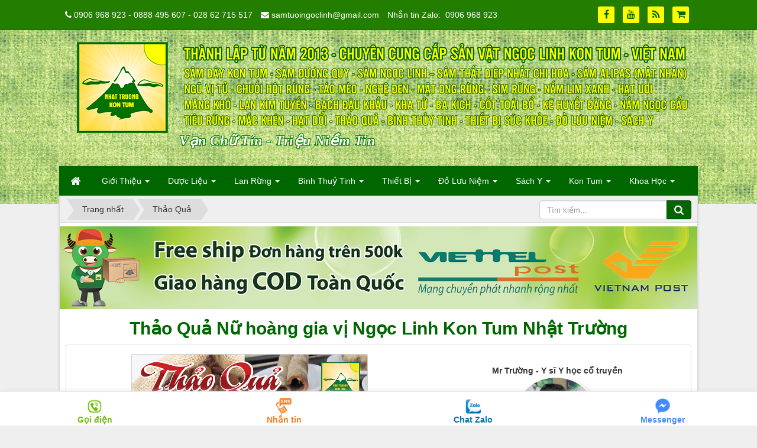

--- FILE ---
content_type: text/html; charset=utf-8
request_url: https://samtuoingoclinh.com/thao-qua/thao-qua-nu-hoang-gia-vi-ngoc-linh-kon-tum-nhat-truong.html
body_size: 17401
content:
<!DOCTYPE html>
	<html lang="vi" xmlns="http://www.w3.org/1999/xhtml" prefix="og: http://ogp.me/ns#">
	<head>
<title>Thảo Quả Nữ hoàng gia vị Ngọc Linh Kon Tum Nhật Trường</title>
<meta name="google-site-verification" content="Kg1X8eNEvB3BUaFdcI6vehzwM4hXBE5F6eRx-qX-o5A" />
<meta name="description" content="Thảo quả là một dược liệu và là một là gia vị của Việt Nam, có nhiều tên gọi khác nhau, đò ho, tò ho. Thuộc họ Gừng Zingiberaceae. Khi dùng thì mới bóc vỏ ra hạt chứ..." />
<meta name="keywords" content="thảo quả, đò ho, tò ho" />
<meta name="news_keywords" content="thảo quả, đò ho, tò ho" />
<meta name="author" content="Sâm dây kon tum, sâm dây ngọc linh, đẳng sâm, đảng sâm, hồng đẳng sâm, chuối hột rừng, táo mèo, đương quy, mật ong rừng, ngũ vị tử, măng khô, tiêu rừng, khổ qua rừng, đảng sâm kon tum, sâm rừng, sâm đất, sâm ngọc linh, lan kim tuyến" />
<meta name="copyright" content="Sâm dây kon tum, sâm dây ngọc linh, đẳng sâm, đảng sâm, hồng đẳng sâm, chuối hột rừng, táo mèo, đương quy, mật ong rừng, ngũ vị tử, măng khô, tiêu rừng, khổ qua rừng, đảng sâm kon tum, sâm rừng, sâm đất, sâm ngọc linh, lan kim tuyến [nguyengiakt@gmail.com]" />
<meta name="robots" content="index, archive, follow, noodp" />
<meta name="googlebot" content="index,archive,follow,noodp" />
<meta name="msnbot" content="all,index,follow" />
<meta name="generator" content="NukeViet v4.0" />
<meta name="viewport" content="width=device-width, initial-scale=1" />
<meta http-equiv="Content-Type" content="text/html; charset=utf-8" />
<meta property="og:title" content="Thảo Quả Nữ hoàng gia vị Ngọc Linh Kon Tum Nhật Trường" />
<meta property="og:type" content="website" />
<meta property="og:description" content="Thảo quả là một dược liệu và là một là gia vị của Việt Nam, có nhiều tên gọi khác nhau, đò ho, tò ho. Thuộc họ Gừng Zingiberaceae. Khi dùng thì mới bóc vỏ ra hạt chứ..." />
<meta property="og:site_name" content="Sâm dây kon tum, sâm dây ngọc linh, đẳng sâm, đảng sâm, hồng đẳng sâm, chuối hột rừng, táo mèo, đương quy, mật ong rừng, ngũ vị tử, măng khô, tiêu rừng, khổ qua rừng, đảng sâm kon tum, sâm rừng, sâm đất, sâm ngọc linh, lan kim tuyến" />
<meta property="og:image" content="https://samtuoingoclinh.com/uploads/shops/2015_05/thao-qua-ngoc-linh-kon-tum-nhat-truong-1.jpg" />
<meta property="og:url" content="https://samtuoingoclinh.com/thao-qua/thao-qua-nu-hoang-gia-vi-ngoc-linh-kon-tum-nhat-truong.html" />
<meta property="fb:app_id" content="936354059750687" />
<link rel="shortcut icon" href="/uploads/favicon.ico">
<link rel="canonical" href="https://samtuoingoclinh.com/thao-qua/thao-qua-nu-hoang-gia-vi-ngoc-linh-kon-tum-nhat-truong.html">
<link rel="author" href="https://plus.google.com/109466824547558147114">
<link href='https://fonts.googleapis.com/css?family=Lobster&subset=latin,vietnamese,latin-ext' rel='stylesheet' type='text/css'>
<link rel="StyleSheet" href="/assets/css/font-awesome.min.css">
<link rel="StyleSheet" href="/themes/default/css/bootstrap.min.css">
<link rel="StyleSheet" href="/themes/default/css/style.css">
<link rel="StyleSheet" href="/themes/default/css/style.responsive.css">
<link rel="StyleSheet" href="/themes/default/css/shops.css">
<link href="/themes/default/css/jquery.bxslider.css" rel="stylesheet" />
<link rel="StyleSheet" href="/themes/default/css/comment.css" type="text/css" />
<style type="text/css">

.bottom-contact{display:none}

@media  (max-width: 1920px) {

.bottom-contact{display: block;

    position: fixed;

    bottom: 0;

    background: white;

    width: 100%;

    z-index: 99;

    box-shadow: 2px 1px 9px #dedede;

    border-top: 1px solid #eaeaea;}

.bottom-contact ul li{width: 25%;

    float: left;

    list-style: none;

    text-align: center; font-size:13.5px;}

.bottom-contact ul li span{color:black}

.bottom-contact ul li img{    width: 35px;

    margin-top: 10px;

    margin-bottom: 0px;}
}
.item{
    display: none;
}
.circle35 {
        	border-radius: 50%;
        	width: 150px;
            height: 150px;
            border: 2px solid #FFFFFF;
            box-shadow: 3px 3px 5px #BFBFBF;
        }
* {
  -moz-box-sizing: border-box;
  -webkit-box-sizing: border-box;
  box-sizing: border-box;
  margin: 0;
  padding: 0;
}

.item1 {
  position: relative;
  border: 1px solid #333;
  margin: 2%;
  overflow: hidden;
  max-width: 100%;
  height: 150px;
}
.item1 img {
  max-width: 100%;
  -moz-transition: all 0.3s;
  -webkit-transition: all 0.3s;
  transition: all 0.3s;
}
.item1:hover img {
  -moz-transform: scale(1.1);
  -webkit-transform: scale(1.1);
  transform: scale(1.1);
}
</style>
        <!-- Place this tag in your head or just before your close body tag. -->
       <!-- Global site tag (gtag.js) - Google Analytics -->
	</head>
	<body>
    <!-- Google Tag Manager -->
<noscript><iframe src="//www.googletagmanager.com/ns.html?id=GTM-TC2GFS"
height="0" width="0" style="display:none;visibility:hidden"></iframe></noscript>
<!-- End Google Tag Manager -->
	<noscript>
		<div class="alert alert-danger">Trình duyệt của bạn đã tắt chức năng hỗ trợ JavaScript.<br />Website chỉ làm việc khi bạn bật nó trở lại.<br />Để tham khảo cách bật JavaScript, hãy click chuột <a href="http://wiki.nukeviet.vn/support:browser:enable_javascript">vào đây</a>!</div>
	</noscript>
    <div class="body-bg">
	<div class="wraper">
		<header>
			<div class="container">
				<div id="header" class="row">
				    <div class="logo">                       
                    	<div class="logo1 col-md-4">
                    	                        <a title="Sâm dây kon tum, sâm dây ngọc linh, đẳng sâm, đảng sâm, hồng đẳng sâm, chuối hột rừng, táo mèo, đương quy, mật ong rừng, ngũ vị tử, măng khô, tiêu rừng, khổ qua rừng, đảng sâm kon tum, sâm rừng, sâm đất, sâm ngọc linh, lan kim tuyến" href="/"><img src="/uploads/nhat-truong-kon-tum_7_1.png" width="154" height="159" alt="Sâm dây kon tum, sâm dây ngọc linh, đẳng sâm, đảng sâm, hồng đẳng sâm, chuối hột rừng, táo mèo, đương quy, mật ong rừng, ngũ vị tử, măng khô, tiêu rừng, khổ qua rừng, đảng sâm kon tum, sâm rừng, sâm đất, sâm ngọc linh, lan kim tuyến"/></a>
                    	</div>
                        <div class="logo2 col-md-20">
                            <div><a href="http://samtuoingoclinh.com" target="_self"><img alt="nhật trường kon tum" height="154" src="/uploads/nhat-truong-kon-tum_10.png" width="864" /></a></div>
                                                <h1>Sâm dây kon tum, sâm dây ngọc linh, đẳng sâm, đảng sâm, hồng đẳng sâm, chuối hột rừng, táo mèo, đương quy, mật ong rừng, ngũ vị tử, măng khô, tiêu rừng, khổ qua rừng, đảng sâm kon tum, sâm rừng, sâm đất, sâm ngọc linh, lan kim tuyến</h1>
                        <h2>Vạn Chữ Tín - Triệu Niềm Tin</h2>
                         </div> 
                    </div>
				</div>
			</div>
 <div id="fb-root"></div>
		</header>
		<nav class="second-nav" id="menusite">
			<div class="container">
				<div class="row">
                    <div class="bg radius-top-left radius-top-right box-shadow">
					<div class="navbar navbar-default navbar-static-top" role="navigation">
	<div class="navbar-header">
		<button type="button" class="navbar-toggle" data-toggle="collapse" data-target="#menu-site-default">
			<span class="sr-only">&nbsp;</span>
			<span class="icon-bar">&nbsp;</span>
			<span class="icon-bar">&nbsp;</span>
			<span class="icon-bar">&nbsp;</span>
		</button>
	</div>
	<div class="collapse navbar-collapse" id="menu-site-default">
        <ul class="nav navbar-nav">
			<li>
				<a class="home" title="Trang nhất" href="/"><em class="fa fa-lg fa-home">&nbsp;</em><span class="visible-xs-inline-block"> Trang nhất</span></a>
			</li>
			            <li  class="dropdown" rol="presentation">
                <a class="dropdown-toggle"  href="/about/" role="button" aria-expanded="false" title="Giới Thiệu" >Giới Thiệu <strong class="caret">&nbsp;</strong></a>
                                <ul class="dropdown-menu">
	    <li class="dropdown-submenu">
        <a href="/tin-tuc-va-su-kien/" title="Hoạt Động" >Hoạt Động</a>
                <ul class="dropdown-menu">
	    <li >
        <a href="http://samtuoingoclinh.com/tin-tuc-va-su-kien/Tin-tuc/" title="Tin tức hoạt động" >Tin tức hoạt động</a>
    </li>
    <li >
        <a href="http://samtuoingoclinh.com/tin-tuc-va-su-kien/Su-kien/" title="Sự kiện" >Sự kiện</a>
    </li>
    <li >
        <a href="http://samtuoingoclinh.com/tin-tuc-va-su-kien/Ky-thuat-trong-trot/" title="Kỹ thuật trồng trọt" >Kỹ thuật trồng trọt</a>
    </li>
    <li >
        <a href="http://samtuoingoclinh.com/tin-tuc-va-su-kien/Thien-Than-Xanh/" title="Thiên Thần Xanh" >Thiên Thần Xanh</a>
    </li>
</ul>
    </li>
    <li >
        <a href="http://samtuoingoclinh.com/faq/" title="Hỏi Đáp" >Hỏi Đáp</a>
    </li>
    <li >
        <a href="http://samtuoingoclinh.com/photos/bo-suu-tap-linh-vat-trau-xanh/bo-suu-tap-linh-vat-trau-xanh-4/" title="Linh Vật Trâu Xanh" >Linh Vật Trâu Xanh</a>
    </li>
    <li >
        <a href="http://samtuoingoclinh.com/photos/hinh-anh-hoat-dong-nhat-truong-kon-tum/hinh-anh-hoat-dong-nhat-truong-kon-tum-5/" title="Hình Ảnh Hoạt Động" >Hình Ảnh Hoạt Động</a>
    </li>
    <li >
        <a href="/sam-viet/" title="Sâm Việt" >Sâm Việt</a>
    </li>
    <li >
        <a href="/videos/" title="Videos" >Videos</a>
    </li>
    <li >
        <a href="/laws/" title="Mã Số Xuất Xưởng" >Mã Số Xuất Xưởng</a>
    </li>
</ul>
			</li>
            <li  class="dropdown" rol="presentation">
                <a class="dropdown-toggle"  href="/shops/" role="button" aria-expanded="false" title="Dược Liệu" >Dược Liệu <strong class="caret">&nbsp;</strong></a>
                                <ul class="dropdown-menu">
	    <li >
        <a href="/cach-su-dung/" title="Cách Sử Dụng" >Cách Sử Dụng</a>
    </li>
    <li >
        <a href="http://samtuoingoclinh.com/sam-day-kon-tum/sam-day-kon-tum-ngoc-linh-nhat-truong-loai-1kg.html" title="Sâm Dây Kon Tum" >Sâm Dây Kon Tum</a>
    </li>
    <li >
        <a href="http://samtuoingoclinh.com/chuoi-hot-rung/chuoi-hot-rung-kon-tum.html" title="Chuối Hột Rừng" >Chuối Hột Rừng</a>
    </li>
    <li >
        <a href="http://samtuoingoclinh.com/tao-meo-kon-tum/tao-meo-kon-tum-1-kg.html" title="Táo mèo Kon Tum" >Táo mèo Kon Tum</a>
    </li>
    <li >
        <a href="/sam-duong-quy/" title="Sâm Đương Quy" >Sâm Đương Quy</a>
    </li>
    <li >
        <a href="http://samtuoingoclinh.com/mat-ong-rung/mat-ong-rung-tu-mo-rong-kon-tum.html" title="Mật Ong Rừng" >Mật Ong Rừng</a>
    </li>
    <li >
        <a href="http://samtuoingoclinh.com/mang-kho-kon-tum/mang-kho-kon-tum-nhat-truong.html" title="Măng Khô Kon Tum" >Măng Khô Kon Tum</a>
    </li>
    <li >
        <a href="/tieu-rung-kon-tum/" title="Tiêu Rừng Kon Tum" >Tiêu Rừng Kon Tum</a>
    </li>
    <li >
        <a href="http://samtuoingoclinh.com/ngu-vi-tu/ngu-vi-tu-tu-mo-rong-ngoc-linh-kon-tum.html" title="Ngũ Vị Tử" >Ngũ Vị Tử</a>
    </li>
    <li >
        <a href="http://samtuoingoclinh.com/kho-qua-rung/kho-qua-rung-kon-tum-nhat-truong.html" title="Khổ Qua Rừng" >Khổ Qua Rừng</a>
    </li>
</ul>
			</li>
            <li  class="dropdown" rol="presentation">
                <a class="dropdown-toggle"  href="http://samtuoingoclinh.com/lan-rung/" role="button" aria-expanded="false" title="Lan Rừng" >Lan Rừng <strong class="caret">&nbsp;</strong></a>
                                <ul class="dropdown-menu">
	    <li >
        <a href="http://samtuoingoclinh.com/lan-rung/lan-rung-kieu-tim-nang-cong-chua-ngu-trong-rung.html" title="Kiều Tím" >Kiều Tím</a>
    </li>
</ul>
			</li>
            <li  class="dropdown" rol="presentation">
                <a class="dropdown-toggle"  href="http://samtuoingoclinh.com/binh-thuy-tinh/" role="button" aria-expanded="false" title="Bình Thuỷ Tinh" >Bình Thuỷ Tinh <strong class="caret">&nbsp;</strong></a>
                                <ul class="dropdown-menu">
	    <li >
        <a href="http://samtuoingoclinh.com/binh-thuy-tinh/binh-thuy-tinh-10-lit-quai-xach.html" title="Bình Thủy Tinh 10 lít" >Bình Thuỷ Tinh 10 lít</a>
    </li>
    <li >
        <a href="http://samtuoingoclinh.com/binh-thuy-tinh/binh-thuy-tinh-20-lit-quai-xach.html" title="Bình Thủy Tinh 20 lít" >Bình Thủy Tinh 20 lít</a>
    </li>
    <li >
        <a href="http://samtuoingoclinh.com/binh-thuy-tinh/binh-thuy-tinh-3-lit-quai-xach.html" title="Bình Thuỷ Tinh 3 lít" >Bình Thuỷ Tinh 3 lít</a>
    </li>
    <li >
        <a href="http://samtuoingoclinh.com/binh-thuy-tinh/binh-thuy-tinh-16-lit-quai-xach.html" title="Bình Thủy Tinh 16 lít" >Bình Thủy Tinh 16 lít</a>
    </li>
    <li >
        <a href="http://samtuoingoclinh.com/binh-thuy-tinh/binh-thuy-tinh-5-lit-quai-xach.html" title="Bình Thuỷ Tinh 5 lít" >Bình Thuỷ Tinh 5 lít</a>
    </li>
    <li >
        <a href="http://samtuoingoclinh.com/binh-thuy-tinh/binh-thuy-tinh-8-lit-quai-xach.html" title="Bình Thuỷ Tinh 8 lít" >Bình Thuỷ Tinh 8 lít</a>
    </li>
</ul>
			</li>
            <li  class="dropdown" rol="presentation">
                <a class="dropdown-toggle"  href="/thiet-bi-y-te/" role="button" aria-expanded="false" title="Thiết Bị" >Thiết Bị <strong class="caret">&nbsp;</strong></a>
                                <ul class="dropdown-menu">
	    <li >
        <a href="http://samtuoingoclinh.com/thiet-bi-y-te/am-sac-thuoc-tu-dong-nhu-y-2-8-lit.html" title="Ấm Sắc Thuốc" >Ấm Sắc Thuốc</a>
    </li>
    <li >
        <a href="/may-do-huyet-ap/" title="Máy Đo Huyết Áp" >Máy Đo Huyết Áp</a>
    </li>
</ul>
			</li>
            <li  class="dropdown" rol="presentation">
                <a class="dropdown-toggle"  href="/do-trang-tri-tay-nguyen/" role="button" aria-expanded="false" title="Đồ Lưu Niệm" >Đồ Lưu Niệm <strong class="caret">&nbsp;</strong></a>
                                <ul class="dropdown-menu">
	    <li >
        <a href="http://samtuoingoclinh.com/do-trang-tri-tay-nguyen/bau-ho-lo-kon-tum.html" title="Bầu Hồ Lô Tây Nguyên" >Bầu Hồ Lô Tây Nguyên</a>
    </li>
    <li >
        <a href="http://samtuoingoclinh.com/do-trang-tri-tay-nguyen/gui-dan-toc-ban-dia-kon-tum.html" title="Gùi Tây Nguyên" >Gùi Tây Nguyên</a>
    </li>
</ul>
			</li>
            <li  class="dropdown" rol="presentation">
                <a class="dropdown-toggle"  href="/sach-y/" role="button" aria-expanded="false" title="Sách Y" >Sách Y <strong class="caret">&nbsp;</strong></a>
                                <ul class="dropdown-menu">
	    <li >
        <a href="/y-hoc-co-truyen/" title="Y Học Cổ Truyền" >Y Học Cổ Truyền</a>
    </li>
    <li >
        <a href="/y-hoc-hien-dai/" title="Y Học Hiện Đại" >Y Học Hiện Đại</a>
    </li>
    <li >
        <a href="/duong-sinh/" title="Dưỡng Sinh" >Dưỡng Sinh</a>
    </li>
</ul>
			</li>
            <li  class="dropdown" rol="presentation">
                <a class="dropdown-toggle"  href="/kontum/" role="button" aria-expanded="false" title="Kon Tum" >Kon Tum <strong class="caret">&nbsp;</strong></a>
                                <ul class="dropdown-menu">
	    <li >
        <a href="http://samtuoingoclinh.com/kontum/Gioi-Thieu-Kon-Tum/" title="Giới Thiệu Kon Tum" >Giới Thiệu Kon Tum</a>
    </li>
    <li >
        <a href="http://samtuoingoclinh.com/kontum/Du-lich/" title="Du Lịch" >Du Lịch</a>
    </li>
    <li >
        <a href="http://samtuoingoclinh.com/kontum/Am-thuc/" title="Ẩm Thực" >Ẩm Thực</a>
    </li>
    <li >
        <a href="http://samtuoingoclinh.com/kontum/Tan-man/" title="Tản Mạn" >Tản Mạn</a>
    </li>
    <li >
        <a href="http://samtuoingoclinh.com/kontum/Goc-nhin-Tay-Nguyen/" title="Góc Nhìn Tây Nguyên" >Góc Nhìn Tây Nguyên</a>
    </li>
    <li >
        <a href="http://samtuoingoclinh.com/kontum/Le-hoi/" title="Lễ Hội" >Lễ Hội</a>
    </li>
    <li >
        <a href="http://samtuoingoclinh.com/kontum/Tay-Nguyen/" title="Tây Nguyên" >Tây Nguyên</a>
    </li>
</ul>
			</li>
            <li  class="dropdown" rol="presentation">
                <a class="dropdown-toggle"  href="/goc-kinh-doanh/" role="button" aria-expanded="false" title="Khoa Học" >Khoa Học <strong class="caret">&nbsp;</strong></a>
                                <ul class="dropdown-menu">
	    <li >
        <a href="http://samtuoingoclinh.com/goc-kinh-doanh/Kinh-Doanh/" title="Góc Kinh Doanh" >Góc Kinh Doanh</a>
    </li>
    <li >
        <a href="http://samtuoingoclinh.com/goc-kinh-doanh/Quan-Tri/" title="Quản Trị Doanh Nghiệp" >Quản Trị Doanh Nghiệp</a>
    </li>
    <li >
        <a href="http://samtuoingoclinh.com/goc-kinh-doanh/Cong-nghe/" title="Công Nghệ" >Công Nghệ</a>
    </li>
    <li >
        <a href="http://samtuoingoclinh.com/goc-kinh-doanh/Doi-song/" title="Đời Sống" >Đời Sống</a>
    </li>
    <li class="dropdown-submenu">
        <a href="/suc-khoe/" title="Sức Khỏe" >Sức Khỏe</a>
                <ul class="dropdown-menu">
	    <li >
        <a href="http://samtuoingoclinh.com/suc-khoe/Bai-thuoc-quanh-ta/" title="Bài thuốc quanh ta" >Bài thuốc quanh ta</a>
    </li>
    <li >
        <a href="http://samtuoingoclinh.com/suc-khoe/Cay-thuoc-hay/" title="Cây thuốc hay" >Cây thuốc hay</a>
    </li>
    <li >
        <a href="http://samtuoingoclinh.com/suc-khoe/Suc-khoe-gia-dinh/" title="Sức khỏe gia đình" >Sức khỏe gia đình</a>
    </li>
    <li >
        <a href="http://samtuoingoclinh.com/suc-khoe/Meo-vat/" title="Mẹo vặt" >Mẹo vặt</a>
    </li>
</ul>
    </li>
    <li class="dropdown-submenu">
        <a href="/nong-nghiep/" title="Nông Nghiệp" >Nông Nghiệp</a>
                <ul class="dropdown-menu">
	    <li >
        <a href="http://samtuoingoclinh.com/nong-nghiep/Nong-dan-thoi-A/" title="Nông dân thời @" >Nông dân thời @</a>
    </li>
    <li >
        <a href="http://samtuoingoclinh.com/nong-nghiep/Hoa-qua/" title="Hoa Quả" >Hoa Quả</a>
    </li>
    <li >
        <a href="http://samtuoingoclinh.com/nong-nghiep/Ky-thuat-trong-trot/" title="Kỹ thuật trồng trọt" >Kỹ thuật trồng trọt</a>
    </li>
    <li >
        <a href="http://samtuoingoclinh.com/nong-nghiep/Chuyen-nha-nong/" title="Chuyện nhà nông" >Chuyện nhà nông</a>
    </li>
    <li >
        <a href="http://samtuoingoclinh.com/nong-nghiep/Chinh-sach/" title="Chính sách" >Chính sách</a>
    </li>
    <li >
        <a href="http://samtuoingoclinh.com/nong-nghiep/ky-thuat-nuoi-ong/" title="Kỹ thuật nuôi Ong" >Kỹ thuật nuôi Ong</a>
    </li>
</ul>
    </li>
    <li class="dropdown-submenu">
        <a href="/am-thuc/" title="Ẩm Thực" >Ẩm Thực</a>
                <ul class="dropdown-menu">
	    <li >
        <a href="http://samtuoingoclinh.com/am-thuc/Mon-man/" title="Món mặn" >Món mặn</a>
    </li>
    <li >
        <a href="http://samtuoingoclinh.com/am-thuc/Mon-chay/" title="Món chay" >Món chay</a>
    </li>
    <li >
        <a href="http://samtuoingoclinh.com/am-thuc/Banh/" title="Bánh" >Bánh</a>
    </li>
    <li >
        <a href="http://samtuoingoclinh.com/am-thuc/ruou/" title="Rượu" >Rượu</a>
    </li>
</ul>
    </li>
    <li class="dropdown-submenu">
        <a href="/phat-giao/" title="Phật Giáo" >Phật Giáo</a>
                <ul class="dropdown-menu">
	    <li >
        <a href="http://samtuoingoclinh.com/phat-giao/Triet-hoc-Tu-tuong/" title="Triết học tư tưởng" >Triết học tư tưởng</a>
    </li>
    <li >
        <a href="http://samtuoingoclinh.com/phat-giao/Am-nhac/" title="Âm nhạc" >Âm nhạc</a>
    </li>
    <li >
        <a href="http://samtuoingoclinh.com/phat-giao/Du-lich/" title="Du lịch" >Du lịch</a>
    </li>
    <li >
        <a href="http://samtuoingoclinh.com/phat-giao/yoga/" title="Yoga" >Yoga</a>
    </li>
    <li >
        <a href="http://samtuoingoclinh.com/phat-giao/thien/" title="Thiền" >Thiền</a>
    </li>
    <li class="dropdown-submenu">
        <a href="/tan-man/" title="Tản Mạn" >Tản Mạn</a>
                <ul class="dropdown-menu">
	    <li >
        <a href="http://samtuoingoclinh.com/tan-man/Song/" title="Sống" >Sống</a>
    </li>
    <li >
        <a href="http://samtuoingoclinh.com/tan-man/Yeu/" title="Yêu" >Yêu</a>
    </li>
    <li >
        <a href="http://samtuoingoclinh.com/tan-man/Kham-pha/" title="Khám phá" >Khám phá</a>
    </li>
    <li >
        <a href="http://samtuoingoclinh.com/tan-man/hoc-tieng-anh/" title="Học Tiếng Anh" >Học Tiếng Anh</a>
    </li>
</ul>
    </li>
</ul>
    </li>
</ul>
			</li>
         </ul>
	</div>
</div>
                    </div>
				</div>
			</div>
		</nav>
        <nav class="header-nav">
            <div class="container">
                <div class="personalArea">
                </div>
                <div class="social-icons">
                <span class="visible-xs-inline-block"><a title="Chúng tôi trên mạng xã hội" class="pointer button" data-toggle="tip" data-target="#socialList" data-click="y"><em class="fa fa-share-alt fa-lg"></em><span class="hidden">Chúng tôi trên mạng xã hội</span></a></span>
<div id="socialList" class="content">
<h3 class="visible-xs-inline-block">Chúng tôi trên mạng xã hội</h3>
<ul class="socialList">
		<li><a href="http://www.facebook.com/samtuoingoclinh" target="_blank"><i class="fa fa-facebook">&nbsp;</i></a></li>
		<li><a href="https://www.youtube.com/channel/UCylDA8zP_F-t2X-J7YgsIBA" target="_blank"><i class="fa fa-youtube">&nbsp;</i></a></li>
    		<li><a href="/feeds/"><i class="fa fa-rss">&nbsp;</i></a></li>
		<li><a href="http://samtuoingoclinh.com/cart/" target="_blank"><i class="fa fa-shopping-cart">&nbsp;</i></a></li>
</ul>
</div>
                </div>
                <div class="contactDefault">
                <span class="visible-xs-inline-block"><a title="Thông tin liên hệ" class="pointer button" data-toggle="tip" data-target="#contactList" data-click="y"><em class="icon-old-phone icon-lg"></em><span class="hidden">Thông tin liên hệ</span></a></span>
<div id="contactList" class="content">
<h3 class="visible-xs-inline-block">Thông tin liên hệ</h3>
<ul class="contactList">
<li><em class="fa fa-phone"></em>&nbsp;0906 968 923 - 0888 495 607 - 028 62 715 517</li>
<li><em class="fa fa-envelope"></em>&nbsp;<a href="/contact/Cham-soc-khach-hang/">samtuoingoclinh@gmail.com</a></li>
<li>Nhắn tin Zalo:&nbsp; 0906 968 923</li>
</ul>
</div>
                </div>
                <div id="tip" data-content="">
                    <div class="bg"></div>
                </div>
            </div>
        </nav>
		<section>
			<div class="container" id="body">
                <nav class="third-nav">
    				<div class="row">
                        <div class="bg">
                        <div class="clearfix">
                            <div class="col-xs-24 col-sm-18 col-md-18">
                                                                <div class="breadcrumbs-wrap">
                                	<div class="display">
                                		<a class="show-subs-breadcrumbs hidden" href="#" onclick="showSubBreadcrumbs(this, event);"><em class="fa fa-lg fa-angle-right"></em></a>
		                                <ul class="breadcrumbs list-none"></ul>
									</div>
									<ul class="subs-breadcrumbs"></ul>
	                                <ul class="temp-breadcrumbs hidden">
	                                    <li itemscope itemtype="http://data-vocabulary.org/Breadcrumb"><a href="/" itemprop="url" title="Trang nhất"><span itemprop="title">Trang nhất</span></a></li>
	                                    <li itemscope itemtype="http://data-vocabulary.org/Breadcrumb"><a href="/thao-qua/" itemprop="url" title="Thảo Quả"><span class="txt" itemprop="title">Thảo Quả</span></a></li>
	                                </ul>
								</div>
                            </div>
                            <div class="headerSearch col-xs-24 col-sm-6 col-md-6">
                                <div class="input-group">
                                    <input type="text" class="form-control" maxlength="60" placeholder="Tìm kiếm...">
                                    <span class="input-group-btn"><button type="button" class="btn btn-info" data-url="/index.php?language=vi&amp;nv=seek&q=" data-minlength="3" data-click="y"><em class="fa fa-search fa-lg"></em></button></span>
                                </div>
                            </div>
                        </div>
                        </div>
                    </div>
                </nav>
<div class="row">
<div class="nv-block-banners item">
		<img alt="Ship Cod 40k" src="/uploads/banners/nhat-truong-kon-tum_1.jpg" width="1080" height="140" />
</div>

</div>
<div class="row">
	<div class="col-md-24">
		<div id="fb-root"></div>
<div itemscope itemtype="http://schema.org/Product" style="display: none">
	<span itemprop="name">Thảo Quả Nữ hoàng gia vị Ngọc Linh Kon Tum Nhật Trường</span>
	<img itemprop="image" src="https://samtuoingoclinh.com/uploads/shops/2015_05/thao-qua-ngoc-linh-kon-tum-nhat-truong-1.jpg" alt="Thảo Quả Nữ hoàng gia vị Ngọc Linh Kon Tum Nhật Trường" />
	<span itemprop="description">Thảo quả là một dược liệu và là một là gia vị của Việt Nam, có nhiều tên gọi khác nhau, đò ho, tò ho. Thuộc họ Gừng Zingiberaceae. Khi dùng thì mới bóc vỏ ra hạt chứ không sẽ mất mùi thơm.<br  />Nhật Trường Kon Tum là đơn vị ở Kon Tum chuyên cung cấp dược liệu và gia vị đến từ rừng núi của Đại Ngàn Bắc Tây Nguyên Kon Tum. Thảo Quả là một gia vị và một dược liệu quý của Đại Ngàn Kon Tum, từ năm 2013 chúng tôi đã cung cấp thảo quả chất lượng tới quý khách hàng khắp cả nước, đặc biệt đây là một gia vị được có xưng vương, đó là nữ hoàng gia vị vì vừa ngọt vừa cây, mùi thơm diệu đã khiến bao món ăn trở nên mê mẩn.<div style="text-align:center"><a href="http://samtuoingoclinh.com/tin-tuc-va-su-kien/Tin-tuc/phan-biet-cac-loai-thao-qua-co-tren-thi-truong-loai-nao-la-tot-nhat-190.html" target="_blank"><img alt="phân biệt thảo quả" height="78" src="/uploads/shops/2017_06/phan-biet-thao-qua.jpg" width="750" /></a></div></span>
	<span itemprop="mpn">S000077</span>
	<span itemprop="offers" itemscope itemtype="http://schema.org/Offer"> <span itemprop="category">Thảo Quả</span>  <span itemprop="price">400.000</span> <span itemprop="priceCurrency">VND</span>  <span itemprop="availability">Số lượng: 996 Túi</span> </span>
</div>
<center><h2 style="font-weight:bold;font-size:30px;color:#006600">Thảo Quả Nữ hoàng gia vị Ngọc Linh Kon Tum Nhật Trường</h2></center>
<div id="detail">
	<div class="panel panel-default">
		<div class="panel-body">
			<div class="row">
				<div class="col-sm-14 col-md-14">
					<center><a href="" data-src="/uploads/shops/2015_05/thao-qua-ngoc-linh-kon-tum-nhat-truong-1.jpg" data-width="700" class="open_modal" title="Thảo Quả Nữ hoàng gia vị Ngọc Linh Kon Tum Nhật Trường"><img src="/uploads/shops/2015_05/thao-qua-ngoc-linh-kon-tum-nhat-truong-1.jpg" alt="" width="400px" class="img-thumbnail" id="imageproduct"></a></center>
					<br />
                    	<div class="clear"></div>
                        	<div class="col-sm-14 col-md-23">
                        <div style="text-align:center"><a href="http://samtuoingoclinh.com/laws/" target="_blank"><img alt="kiểm tra hệ thống online" class="img-responsive" src="/uploads/kiem-tra-he-thong-online.jpg" /></a></div>
<div style="text-align:center"><a href="http://samtuoingoclinh.com/tin-tuc-va-su-kien/Tin-tuc/Tinh-trang-mao-danh-gia-thuong-hieu-copy-vay-muon-tu-ngu-155.html" target="_blank"><img alt="04022016kiemtraonline 02" class="img-responsive" height="72" src="/uploads/04022016kiemtraonline-02_1.jpg" width="500" /></a></div>

                        </div>
                        	<div class="clear"></div>
 					<hr />
					<ul style="padding: 0; margin-top: 5px;">
						<li class="pull-left">
								<div class="fb-like" data-href="https://samtuoingoclinh.com/thao-qua/thao-qua-nu-hoang-gia-vi-ngoc-linh-kon-tum-nhat-truong.html" data-layout="button_count" data-action="like" data-show-faces="false" data-share="true">&nbsp;</div>
						</li>
						<li class="pull-left">
							<div class="g-plusone" data-size="medium"></div>
						</li>
					</ul>
                    <div class="zalo-share-button" data-href="https://samtuoingoclinh.com/thao-qua/thao-qua-nu-hoang-gia-vi-ngoc-linh-kon-tum-nhat-truong.html" data-oaid="1946386364443023836" data-layout="1" data-color="blue" data-customize="false"></div>
                  <!-- Go to www.addthis.com/dashboard to customize your tools --> <div class="addthis_inline_share_toolbox_4ysp"></div>
    </div>
	<div class="col-sm-10 col-md-10">
    <br />
    <div class="text-center m-bottom">
    <strong>Mr Trường - Y sĩ Y học cổ truyền</strong>
    <br />
    	<img src="/uploads/contact/canhan.jpg" class="circle35" alt="Mr Trường - Y sĩ Y học cổ truyền" />
<br />
<br />
<ul class="contactList">
<li><em class="fa fa-phone"></em>&nbsp;0906 968 923</li>
<br />

<br />
<li><strong>Zalo</strong>:&nbsp; 0906968923</li>
</ul>
</div>
	    	<ul>
					<li>
				<p> <strong>Đặc Điểm:</strong> - Thu mua chính gốc tại <strong>Tu Mơ Rông - Ngọc Linh tỉnh Kon Tum</strong><br  />- Không chất bảo quản, Phơi sấy tự nhiên, Sản phẩm sạch<br  />- Bảo quản theo công nghệ <strong>Hà Lan</strong><br  />- Tặng móc khóa Trâu Xanh<br  />- Kèm in màu <strong>Hướng dẫn sử dụng</strong><br  />- Trích 3.000 VNĐ trên mỗi sản phẩm bán ra vào hoạt động <a href="http://samtuoingoclinh.com/tin-tuc-va-su-kien/Thien-Than-Xanh/Thien-Than-Xanh-dong-gop-tu-thien-cho-vung-sau-vung-xa-Kon-Tum-134/" target="_blank"><span style="color:rgb(0, 100, 0);"><strong>Thiên Thần Xanh</strong></span></a><br  />- Đóng bao bì mẫu mã đẹp, mã số xuất xưởng chống hàng giả hàng nhái &nbsp;</p>
			</li>
	</ul>
	</div>
				<div class="col-sm-24">
					<ul class="product_info">
						<li class="text-muted">
							Đăng ngày 29-01-2016 01:41:00 AM - 51741 Lượt xem
						</li>
												<li>
							Mã sản phẩm: <strong>S000077</strong>
						</li>
												<li>
							<p>
								Giá bán:
																<span class="money">400.000 VND</span>
                                  - Giá trên chưa bao gồm phí vận chuyển
							</p>
						</li>
        		<div class="well">
                    <div class="row">
                        							<div class="col-sm-8 col-md-3">
								<p style="padding:8px"><strong>Số lượng:</strong></p>
							</div>
							<div class="col-sm-9 col-md-13">
								<input type="number" name="num" value="1" min="1" id="pnum" class="pull-left form-control" style="width: 100px; margin-right: 5px">
							</div>
                    	<div class="col-sm-7 col-md-8">
	               					<button class="btn btn-danger btn-order" data-id="77" onclick="cartorder_detail(this, '0', 0); return false;">
						<em class="fa fa-shopping-cart fa-lg">&nbsp;</em>
						Thêm vào giỏ
					</button>
					<button class="btn btn-success btn-order" data-id="77" onclick="cartorder_detail(this, '0', 1); return false;">
						<em class="fa fa-paper-plane-o fa-lg">&nbsp;</em>
						Mua ngay
					</button>
                    </div>
                    	</div>
					</div>
                     <div class="hometext1">
												<li>
							<p class="text-justify">
								Thảo quả là một dược liệu và là một là gia vị của Việt Nam, có nhiều tên gọi khác nhau, đò ho, tò ho. Thuộc họ Gừng Zingiberaceae. Khi dùng thì mới bóc vỏ ra hạt chứ không sẽ mất mùi thơm.<br  />Nhật Trường Kon Tum là đơn vị ở Kon Tum chuyên cung cấp dược liệu và gia vị đến từ rừng núi của Đại Ngàn Bắc Tây Nguyên Kon Tum. Thảo Quả là một gia vị và một dược liệu quý của Đại Ngàn Kon Tum, từ năm 2013 chúng tôi đã cung cấp thảo quả chất lượng tới quý khách hàng khắp cả nước, đặc biệt đây là một gia vị được có xưng vương, đó là nữ hoàng gia vị vì vừa ngọt vừa cây, mùi thơm diệu đã khiến bao món ăn trở nên mê mẩn.<div style="text-align:center"><a href="http://samtuoingoclinh.com/tin-tuc-va-su-kien/Tin-tuc/phan-biet-cac-loai-thao-qua-co-tren-thi-truong-loai-nao-la-tot-nhat-190.html" target="_blank"><img alt="phân biệt thảo quả" height="78" src="/uploads/shops/2017_06/phan-biet-thao-qua.jpg" width="750" /></a></div>
							</p>
						</li>
                </div>
					</ul>
					<hr />
						<div class="clearfix"></div>
<div class="col-md-13">
					<div class="well">
						<div class="filter_product">
														<div class="row">
																<div class="col-xs-8 col-sm-5" style="margin-top: 4px">
									Khối Lượng
								</div>
								<div class="col-xs-16 col-sm-19 itemsgroup" data-groupid="59" data-header="Khối Lượng">
																		<label class="label_group active">
										<input type="radio" class="groupid" onclick="check_quantity( $(this) )" name="groupid[59]" value="61" checked="checked" >1 kg
									</label>
								</div>
							</div>
							<div class="row">
																<div class="col-xs-8 col-sm-5" style="margin-top: 4px">
									Kiểu Dáng
								</div>
								<div class="col-xs-16 col-sm-19 itemsgroup" data-groupid="63" data-header="Kiểu Dáng">
																		<label class="label_group active">
										<input type="radio" class="groupid" onclick="check_quantity( $(this) )" name="groupid[63]" value="64" checked="checked" >Túi
									</label>
								</div>
							</div>
							<div class="row">
																<div class="col-xs-8 col-sm-5" style="margin-top: 4px">
									Xuất Xứ
								</div>
								<div class="col-xs-16 col-sm-19 itemsgroup" data-groupid="72" data-header="Xuất Xứ">
																		<label class="label_group active">
										<input type="radio" class="groupid" onclick="check_quantity( $(this) )" name="groupid[72]" value="73" checked="checked" >Kon Tum
									</label>
								</div>
							</div>
							<div class="row">
																<div class="col-xs-8 col-sm-5" style="margin-top: 4px">
									Thương hiệu
								</div>
								<div class="col-xs-16 col-sm-19 itemsgroup" data-groupid="74" data-header="Thương hiệu">
																		<label class="label_group active">
										<input type="radio" class="groupid" onclick="check_quantity( $(this) )" name="groupid[74]" value="75" checked="checked" >Nhật Trường
									</label>
								</div>
							</div>
							<div class="row">
																<div class="col-xs-8 col-sm-5" style="margin-top: 4px">
									Quốc Gia
								</div>
								<div class="col-xs-16 col-sm-19 itemsgroup" data-groupid="117" data-header="Quốc Gia">
																		<label class="label_group active">
										<input type="radio" class="groupid" onclick="check_quantity( $(this) )" name="groupid[117]" value="97" checked="checked" >Việt Nam
									</label>
								</div>
							</div>
							<div class="row">
																<div class="col-xs-8 col-sm-5" style="margin-top: 4px">
									Chủng loại
								</div>
								<div class="col-xs-16 col-sm-19 itemsgroup" data-groupid="67" data-header="Chủng loại">
																		<label class="label_group active">
										<input type="radio" class="groupid" onclick="check_quantity( $(this) )" name="groupid[67]" value="118" checked="checked" >Thảo Quả
									</label>
								</div>
							</div>
						</div>
						<span id="group_error">&nbsp;</span>
					</div>
    </div>
	<div class="col-md-11">
	 <div class="nv-block-banners">
		<a href="/index.php?language=vi&amp;nv=banners&amp;op=click&amp;id=37" onclick="this.target='_blank'" title="Nhật Trường Kon Tum QrCode"> <img alt="Nhật Trường Kon Tum QrCode" src="/uploads/banners/nhat-truong-kon-tum.jpg" width="353" height="216" /> </a>
</div>

	</div>
    	<div class="clearfix"></div>
					<div class="clearfix"></div>
				</div>
			</div>
		</div>
	</div>
    	<div class="clear"></div> 
	<div class="clear"></div> 
        <style type="text/css">
<!--
.khuyenmai {
    color:red;
    font-size: 18px;
}
-->
</style>
<div>
		<strong><a class="khuyenmai" target="_blank">Quà tặng khi mua hàng tại Nhật Trường Kon Tum - Click để xem chương trình</a></strong>
	<div>
<div class="slider_nv13">
		<div class="slider_nv13_item" align="center">
		<a title="Bình Hãm Trà,Lọc Trà, Lọc Cafe Tiện Dụng và Bền Đẹp"><img src="/uploads/shops/2016_03/binh-ham-tra-inox-thuy-tinh-1.jpg" width="360" alt="Bình Hãm Trà,Lọc Trà, Lọc Cafe Tiện Dụng và Bền Đẹp" class="thumbnail" /></a>
		<strong><a title="Bình Hãm Trà,Lọc Trà, Lọc Cafe Tiện Dụng và Bền Đẹp">Bình Hãm Trà,Lọc Trà, Lọc Cafe Tiện Dụng và Bền Đẹp</a></strong>
	</div>
	<div class="slider_nv13_item" align="center">
		<a title="Mắc Khén Ngọc Linh Kon Tum"><img src="/uploads/shops/2015_05/mac-khen-ngoc-linh-kon-tum-nhat-truong.jpg" width="360" alt="Mắc Khén Ngọc Linh Kon Tum" class="thumbnail" /></a>
		<strong><a title="Mắc Khén Ngọc Linh Kon Tum">Mắc Khén Ngọc Linh Kon Tum</a></strong>
	</div>
	<div class="slider_nv13_item" align="center">
		<a title="Dụng cụ đong rượu - Bơm hút rượu"><img src="/uploads/shops/2016_03/dung-cu-dong-ruou-2.jpg" width="360" alt="Dụng cụ đong rượu - Bơm hút rượu" class="thumbnail" /></a>
		<strong><a title="Dụng cụ đong rượu - Bơm hút rượu">Dụng cụ đong rượu - Bơm hút rượu</a></strong>
	</div>
	<div class="slider_nv13_item" align="center">
		<a title="Tiêu Rừng Măng Đen Kon Tum Nhật Trường"><img src="/uploads/shops/2015_05/tieu-rung-mang-den-kon-tum-nhat-truong.jpg" width="360" alt="Tiêu Rừng Măng Đen Kon Tum Nhật Trường" class="thumbnail" /></a>
		<strong><a title="Tiêu Rừng Măng Đen Kon Tum Nhật Trường">Tiêu Rừng Măng Đen Kon Tum Nhật Trường</a></strong>
	</div>
	<div class="slider_nv13_item" align="center">
		<a title="Sơn Tra, Táo Mèo, Quả Chua Chát Ngọc Linh Kon Tum 1 kg"><img src="/uploads/shops/2015_05/son-tra-tao-meo-qua-chua-chat-ngoc-linh-kon-tum-4.jpg" width="360" alt="Sơn Tra, Táo Mèo, Quả Chua Chát Ngọc Linh Kon Tum 1 kg" class="thumbnail" /></a>
		<strong><a title="Sơn Tra, Táo Mèo, Quả Chua Chát Ngọc Linh Kon Tum 1 kg">Sơn Tra, Táo Mèo, Quả Chua Chát Ngọc Linh Kon Tum 1 kg</a></strong>
	</div>
	<div class="slider_nv13_item" align="center">
		<a title="Chuối hột rừng Kon Tum"><img src="/uploads/shops/2016_01/chuoi-hot-rung-kon-tum-2.jpg" width="360" alt="Chuối hột rừng Kon Tum" class="thumbnail" /></a>
		<strong><a title="Chuối hột rừng Kon Tum">Chuối hột rừng Kon Tum</a></strong>
	</div>
</div>

	</div>
</div>

	<div class="clear"></div> 
					<div role="tabpanel" class="tabs">
			<ul class="nav nav-tabs" role="tablist">
								<li role="presentation" class="active">
					<a href="#content_detail-1" aria-controls="content_detail-1" role="tab" data-toggle="tab">
												<em class="fa fa-bars">&nbsp;</em>
						<span>Chi tiết</span>
					</a>
				</li>
				<li role="presentation" >
					<a href="#content_customdata-5" aria-controls="content_customdata-5" role="tab" data-toggle="tab">
												<img src="/uploads/shops/thanh-phan.png" />
						<span>Thành phần</span>
					</a>
				</li>
				<li role="presentation" >
					<a href="#content_customdata-6" aria-controls="content_customdata-6" role="tab" data-toggle="tab">
												<img src="/uploads/shops/mat-troi.png" />
						<span>Phơi sấy</span>
					</a>
				</li>
				<li role="presentation" >
					<a href="#content_customdata-9" aria-controls="content_customdata-9" role="tab" data-toggle="tab">
												<img src="/uploads/shops/degree-icon.png" />
						<span>Bằng Y sĩ YHCT</span>
					</a>
				</li>
				<li role="presentation" >
					<a href="#content_customdata-7" aria-controls="content_customdata-7" role="tab" data-toggle="tab">
												<img src="/uploads/shops/thanh-toan-01.png" />
						<span>Thanh Toán</span>
					</a>
				</li>
				<li role="presentation" >
					<a href="#content_comments-8" aria-controls="content_comments-8" role="tab" data-toggle="tab">
												<img src="/uploads/shops/danh-gia-san-pham.png" />
						<span>Bình luận</span>
					</a>
				</li>
			</ul>

			<div class="tab-content">
								<div role="tabpanel" class="tab-pane fade active in" id="content_detail-1">
					Thảo quả là một dược liệu và là một là gia vị của Việt Nam, có nhiều tên gọi khác nhau, đò ho, tò ho. Thuộc họ Gừng Zingiberaceae. Khi dùng thì mới bóc vỏ ra hạt chứ không sẽ mất mùi thơm.<div style="text-align:center"><img alt="thảo quả ngọc linh kon tum nhật trường (2)" height="530" src="/uploads/shops/2017_03/thao-qua-ngoc-linh-kon-tum-nhat-truong-2.jpg" width="750" /></div>Đây là một gia vị được gọi tên mỹ miều là <strong>“Nữ hoàng Gia Vị”</strong> tạo hương vị cho nhiều món ăn mà còn là một dược liệu tốt cho sức khoẻ.&nbsp; Đặc tính thơm, vừa ngọt vừa cay đã khiến bao thực khách ngất ngây. Nếu ai là tín đồ của café thì không thể không biết đến thảo quả, được xem là một gia vị khiến ly café hoặc ly trà thơm ngon.<br  />Ngoài ra khi nhai hạt của thảo quả có cảm giác gì đó rất quen thuộc, hoá ra thảo quả đã từ lâu được dùng trong một số bánh kẹo và đặc biệt kèo chè lam, phải dùng thảo quả thì mới ngon.<div style="text-align:center"><img alt="thảo quả ngọc linh kon tum nhật trường (4)" height="530" src="/uploads/shops/2017_03/thao-qua-ngoc-linh-kon-tum-nhat-truong-4.jpg" width="750" /></div>Thảo quả từ lâu đã là một dược liệu quý của Việt Nam, trong sách “Những cây thuốc và vị thuốc Việt Nam” của GS đỗ Tất Lợi trong những sách cổ cho rằng thảo quả có vị cay, chát, tính ôn, không độc, vào tỳ và vị trừ đờm tiêu thực, giải độc…<div style="text-align:center"><img alt="thảo quả ngọc linh kon tum nhật trường (3)" height="530" src="/uploads/shops/2017_03/thao-qua-ngoc-linh-kon-tum-nhat-truong-3.jpg" width="750" /></div><strong>Có nhiều lợi ích khi dùng thảo quả như</strong><br  />- Giảm lượng caffeine trong cơ thể<br  />- Làm giảm sự co thắt dạ dày<br  />- Làm mát cho cơ thể<br  />- Giảm bớt đau bụng ở trẻ em<br  />- Làm dịu sự đau họng<br  />- Giảm đau dây thần kinh<br  />- Điều trị nhiễm trùng đường hô hấp do dị ứng như ho, cảm lạnh, viêm phế quản và hen suyễn...<br  /><strong>Lưu ý: Sản phẩm này không phải là thuốc, Phụ nữ mang thai và cho con bú không dùng.</strong>
				</div>
				<div role="tabpanel" class="tab-pane fade " id="content_customdata-5">
						<ul>
					<li>
				<p> <strong>Thành Phần:</strong> - Trong thảo quả có tinh dầu, có mùi thơm, ngọt vị nóng cay dễ chịu<br  />- Năm 1989 Nguyễn Xuân Dũng và cộng sự đã nghiên cứu thấy trong tinh dầu thảo quả có các thành phần chủ yếu: 1-8 cineol (30,61%), trans-2 undecanal (17,33%), citral B (geranial) (10.57%), -terpineol (4.34%)</p>
			</li>
	</ul>
				</div>
				<div role="tabpanel" class="tab-pane fade " id="content_customdata-6">
						<ul>
					<li>
				<p> <strong>Phơi Sấy:</strong> - Phơi sấy trên cao tự nhiên<br  />- Không chất bảo quản</p>
			</li>
	</ul>
				</div>
				<div role="tabpanel" class="tab-pane fade " id="content_customdata-9">
						<ul>
	</ul>
				</div>
				<div role="tabpanel" class="tab-pane fade " id="content_customdata-7">
						<ul>
					<li>
				<p> <strong>Thanh Toán:</strong> <strong>Sau khi xác nhận đầy đủ thông tin của quý khách chúng tôi&nbsp;sẽ:</strong><br  /><span style="line-height: 1.6;">1. Gửi hàng qua dịch vụ bưu điện, bưu điện sẽ xác nhận bằng điện thoại và gửi hàng cho quý khách.</span><br  /><span style="line-height: 1.6;">2. Giao hàng thu tiền tận nơi ở Hồ Chí Minh &amp; Đà Nẵng</span><br  /><strong style="line-height: 1.6;">HÌNH THỨC THANH TOÁN:</strong><br  /><strong style="line-height: 1.6;">1. Thanh toán bằng tiền mặt:</strong><br  /><span style="line-height: 1.6;">Nhân viên sẽ giao hàng và thu tiền trực tiếp tại địa điểm giao dịch.</span><br  /><strong style="line-height: 1.6;">2.Thanh toán bằng chuyển khoản:</strong><br  /><span style="line-height: 1.6;">Đối với quý khách ở xa. Quý khách vui lòng chuyển khoản cho chúng tôi&nbsp;theo tài khoản dưới đây:</span><center><table border="1" bordercolor="rgb(0, 0, 0);" cellpadding="1" cellspacing="1">	<tbody>		<tr>			<td rowspan="2">			<div style="text-align:center"><img alt="bank" height="150" src="/uploads/siteterms/bank.png" width="200" /></div>			</td>			<td><strong>&nbsp;Tài khỏan : 0291000406111<br  />			&nbsp;Chủ tài khỏan : Nguyễn Nhật Trường<br  />			&nbsp;Chi nhánh Vietcombank Kontum</strong></td>		</tr>		<tr>			<td><strong>&nbsp;Tài khoản :&nbsp;103006758549&nbsp;</strong><br  />			<strong>&nbsp;Chủ tài khỏan : Nguyễn Nhật Trường&nbsp;<br  />			&nbsp;Chi nhánh Vietinbank Kontum</strong></td>		</tr>	</tbody></table></center><center style="text-align: left;"><br  />Nhằm phục vụ khách hàng tốt hơn, cũng như giá thành sản phẩm trên toàn hệ thống giảm xuống thích hợp cho khách hàng ở xa.<br  />Bắt đầu từ ngày 17/03/2016 chúng tôi tách ra 2 phần hàng hóa và chi phí vận chuyển (phí ship hàng liên tỉnh) độc lập.<br  />Quý khách khi mua hàng có 2 phương thức vận chuyển đó là <strong>Ship Hàng Nhanh</strong> và <strong>Ship Hàng Chậm.</strong><br  />Quý khách vui lòng xem chi tiết bảng giá bên dưới, riêng ở <strong>Hồ Chí Minh</strong> thì giao hàng gần thì chúng tôi lấy phí <strong>30.000 VNĐ nội thành, ngoại thành là 50.000 VNĐ / trên 1 kiện hàng.</strong><br  />Ngoài ra quý khách có thể chọn hình thức <strong>COD </strong>thu cước phí khi nhận hàng (Chi phí nhận hàng quý khách thanh toán với nhân viên chuyển phát của bưu điện, chỉ thanh toán tiền hàng)<br  />Đối với đơn hàng lớn trên <strong>1.500.000 VNĐ</strong>&nbsp;chúng tôi sẽ vận chuyển miễn phí trong tỉnh và ngoại tỉnh.<br  />Trân trọng!<div style="text-align:center"><img alt="chi phí vận chuyển nhanh và thường (1)" height="495" src="/uploads/shops/2016_03/chi-phi-van-chuyen-nhanh-va-thuong-1.jpg" width="700" /></div><div style="text-align:center"><img alt="chi phí vận chuyển nhanh và thường (2)" height="495" src="/uploads/shops/2016_03/chi-phi-van-chuyen-nhanh-va-thuong-2.jpg" width="700" /></div></center></p>
			</li>
	</ul>
				</div>
				<div role="tabpanel" class="tab-pane fade " id="content_comments-8">
<div id="idcomment" class="nv-fullbg">
	<div class="row clearfix margin-bottom-lg">
		<div class="col-xs-12 text-left">
			<p class="comment-title"><em class="fa fa-comments">&nbsp;</em> Ý kiến bạn đọc</p>
		</div>
		<div class="col-xs-12 text-right">
			<select id="sort" class="form-control">
								<option value="0"  selected="selected">Sắp xếp theo bình luận mới</option>
				<option value="1" >Sắp xếp theo bình luận cũ</option>
				<option value="2" >Sắp xếp theo số lượt thích</option>
			</select>
		</div>
	</div>
	<div id="formcomment" class="comment-form">
		<form method="post" role="form" onsubmit="return false;">
			<input type="hidden" id="commentpid" value="0"/>
			<div class="form-group clearfix">
				<div class="col-xs-12">
					<input id="commentname" type="text" value=""  class="form-control" placeholder="Tên của bạn"/>
				</div>
				<div class="col-xs-12">
					<input id="commentemail_iavim" type="text" value=""  class="form-control" placeholder="Email"/>
				</div>
			</div>
			<div class="form-group clearfix">
				<div class="col-xs-24">
					<textarea class="form-control" style="width: 100%" name="commentcontent" id="commentcontent" cols="20" rows="5"></textarea>
				</div>
			</div>
						<div class="form-group clearfix">
				<label class="col-xs-6">Mã an toàn</label>
				<div class="col-xs-8">
					<img class="captchaImg" alt="Mã bảo mật" src="/index.php?scaptcha=captcha&t=1769734568" width="150" height="40" />
					&nbsp;<em class="fa fa-pointer fa-refresh fa-lg" onclick="change_captcha('#commentseccode_iavim');">&nbsp;</em>
				</div>
				<div class="col-xs-10">
					<input id="commentseccode_iavim" type="text" class="form-control" maxlength="9"/>
				</div>
			</div>
			<div class="form-group text-center">
				<input id="reset-cm" type="button" value="Thiết lập lại" class="btn btn-default" />
				<input id="buttoncontent" type="button" value="Gửi bình luận" onclick="sendcommment('shops', 'shops_commentcontent', '255', '77', '6', '817df41a3ae7491153a8b4caf6fe8b60', 9);" class="btn btn-primary" />
			</div>
		</form>
	</div>
</div>
				</div>
			</div>
		</div>
			    <div class="panel panel-default">
		    <div class="panel-body">
				<div class="keywords">
					<em class="fa fa-tags">&nbsp;</em><strong>Từ khóa: </strong>
											<a title="thảo quả" href="/tag/th%E1%BA%A3o-qu%E1%BA%A3"><em>thảo quả</em></a>, 
						<a title="đò ho" href="/tag/%C4%91%C3%B2-ho"><em>đò ho</em></a>, 
						<a title="tò ho" href="/tag/t%C3%B2-ho"><em>tò ho</em></a>
				</div>
			</div>
		</div>
</div>

<div class="modal fade" id="idmodals" tabindex="-1" role="dialog" aria-labelledby="myModalLabel" aria-hidden="true">
	<div class="modal-dialog">
		<div class="modal-content">
			<div class="modal-header">
				<button type="button" class="close" data-dismiss="modal" aria-hidden="true">&times;</button>
				&nbsp;
			</div>
			<div class="modal-body">
				<p class="text-center"><em class="fa fa-spinner fa-spin fa-3x">&nbsp;</em></p>
			</div>
		</div>
	</div>
</div>

<div class="msgshow" id="msgshow"></div>
	</div>
</div>
<div class="row">
<ul>
		<li class="clearfix col-md-8">
    <div class="clearfix item1">
				<center><a href="/cach-su-dung/Sam-day/huong-dan-ham-ga-nguyen-con-voi-sam-day-hong-dang-sam-hay-dang-sam-32.html" title="Hướng dẫn hầm gà nguyên con với Sâm Dây..."><img src="/uploads/cach-su-dung/2016_10/huong-dan-ham-ga-voi-sam-day-dang-sam-hong-dang-sam-1.jpg" alt="Hướng dẫn hầm gà nguyên con với Sâm Dây..."  class="img-thumbnail pull-left"/></a></center>
    </div>
       <h3><a title="Hướng dẫn hầm gà nguyên con với Sâm Dây..." class="show" href="/cach-su-dung/Sam-day/huong-dan-ham-ga-nguyen-con-voi-sam-day-hong-dang-sam-hay-dang-sam-32.html" data-content="Xin chào mọi người, hôm nay mình sẽ hướng dẫn các bạn món gà hầm với sâm dây hay đảng sâm, ở kon tum..." data-img="/uploads/cach-su-dung/2016_10/huong-dan-ham-ga-voi-sam-day-dang-sam-hong-dang-sam-1.jpg" data-rel="block_tooltip">Hướng dẫn hầm gà nguyên con với Sâm Dây...</a></h3> 
		Xin chào mọi người, hôm nay mình sẽ hướng dẫn các bạn món gà hầm với sâm dây hay đảng sâm, ở kon tum...
        <br />
<br />
	</li>
	<li class="clearfix col-md-8">
    <div class="clearfix item1">
				<center><a href="/cach-su-dung/Sam-day/huong-dan-ham-suon-heo-gio-heo-voi-sam-duong-quy-va-sam-day-33.html" title="Hướng dẫn Hầm Sườn Heo, Giò Heo với Sâm..."><img src="/uploads/cach-su-dung/2016_10/huong-dan-ham-suon-heo-gio-heo-voi-sam-duong-quy-va-sam-day-1.jpg" alt="Hướng dẫn Hầm Sườn Heo, Giò Heo với Sâm..."  class="img-thumbnail pull-left"/></a></center>
    </div>
       <h3><a title="Hướng dẫn Hầm Sườn Heo, Giò Heo với Sâm..." class="show" href="/cach-su-dung/Sam-day/huong-dan-ham-suon-heo-gio-heo-voi-sam-duong-quy-va-sam-day-33.html" data-content="Trong đương quy có chứa nhiều tinh dầu, glucose và vitamin B12 nên trong những món ăn từ dân gian,..." data-img="/uploads/cach-su-dung/2016_10/huong-dan-ham-suon-heo-gio-heo-voi-sam-duong-quy-va-sam-day-1.jpg" data-rel="block_tooltip">Hướng dẫn Hầm Sườn Heo, Giò Heo với Sâm...</a></h3> 
		Trong đương quy có chứa nhiều tinh dầu, glucose và vitamin B12 nên trong những món ăn từ dân gian,...
        <br />
<br />
	</li>
	<li class="clearfix col-md-8">
    <div class="clearfix item1">
				<center><a href="/cach-su-dung/Sam-day/kinh-nghiem-ngam-ruou-sam-day-va-bi-quyet-de-ruou-ngon-34.html" title="Kinh nghiệm ngâm rượu Sâm Dây (Hồng Đẳng..."><img src="/uploads/cach-su-dung/2016_10/ngam-ruou-sam-day-kon-tum.jpg" alt="Kinh nghiệm ngâm rượu Sâm Dây (Hồng Đẳng..."  class="img-thumbnail pull-left"/></a></center>
    </div>
       <h3><a title="Kinh nghiệm ngâm rượu Sâm Dây (Hồng Đẳng..." class="show" href="/cach-su-dung/Sam-day/kinh-nghiem-ngam-ruou-sam-day-va-bi-quyet-de-ruou-ngon-34.html" data-content="Sâm dây là một loại dược liệu bổ dưỡng cho sức khỏe xuất xứ tại vùng Tu Mơ Rông dưới chân núi Ngọc..." data-img="/uploads/cach-su-dung/2016_10/ngam-ruou-sam-day-kon-tum.jpg" data-rel="block_tooltip">Kinh nghiệm ngâm rượu Sâm Dây (Hồng Đẳng...</a></h3> 
		Sâm dây là một loại dược liệu bổ dưỡng cho sức khỏe xuất xứ tại vùng Tu Mơ Rông dưới chân núi Ngọc...
        <br />
<br />
	</li>
</ul>

  <div class="item-overlay top"></div>

</div>
                </div>
            </section>
        </div>
        <footer id="footer">
            <div class="wraper">
                <div class="container">
                    <div class="row">
                        <div class="col-xs-24 col-sm-24 col-md-6">
                            <div class="panel-body">
    <h3>Các chuyên mục chính</h3>
    <section><ul class="menu">
		<li>
		<a href="/about/">Giới thiệu</a>
	</li>
	<li>
		<a href="/contact/">Liên hệ</a>
	</li>
	<li>
		<a href="/cach-su-dung/">Cách Sử Dụng</a>
	</li>
	<li>
		<a href="/hinh-anh/">Hình Ảnh</a>
	</li>
	<li>
		<a href="/suc-khoe/">Sức Khỏe</a>
	</li>
	<li>
		<a href="/nong-nghiep/">Nông Nghiệp</a>
	</li>
	<li>
		<a href="/goc-kinh-doanh/">Khoa Học</a>
	</li>
	<li>
		<a href="/am-thuc/">Ẩm Thực</a>
	</li>
	<li>
		<a href="/shops/">Sản Phẩm</a>
	</li>
	<li>
		<a href="/kontum/">Kon Tum</a>
	</li>
	<li>
		<a href="/tan-man/">Tản Mạn</a>
	</li>
	<li>
		<a href="/phat-giao/">Phật Giáo</a>
	</li>
	<li>
		<a href="/tin-tuc-va-su-kien/">Tin Tức</a>
	</li>
	<li>
		<a href="/faq/">Hỏi Đáp</a>
	</li>
</ul></section>
</div>

                        </div>
                        <div class="col-xs-24 col-sm-24 col-md-10">
                            <div class="panel-body">
	<div class="featured-products">
				<div class="row clearfix">
			<h3><a href="http://samtuoingoclinh.com/sam-day-kon-tum/sam-day-kon-tum-ngoc-linh-nhat-truong-loai-1kg.html" title="Sâm Dây Ngọc Linh Kon Tum Nhật Trường" target="_blank">Sâm Dây Ngọc Linh Kon Tum Nhật Trường</a></h3>
			<div class="col-xs-24 col-sm-5 col-md-8">
				<a href="http://samtuoingoclinh.com/sam-day-kon-tum/sam-day-kon-tum-ngoc-linh-nhat-truong-loai-1kg.html" title="Sâm Dây Ngọc Linh Kon Tum Nhật Trường" target="_blank"><img src="/uploads/freecontent/sam-day-ngoc-linh-kon-tum-nhat-truong.jpg" title="Sâm Dây Ngọc Linh Kon Tum Nhật Trường" class="img-thumbnail"></a>
			</div>
			<div class="col-xs-24 col-sm-19 col-md-16">
				- Thu mua chính gốc tại Tu Mơ Rông - Ngọc Linh tỉnh Kon Tum<br  />
- Không chất bảo quản, Phơi sấy tự nhiên, Sản phẩm sạch<br  />
- Bảo quản theo công nghệ Hà Lan - Sâm dây (Đảng Sâm) được chọn ra củ to đều 2 - 3 năm tuổi<br  />
<br  />
&nbsp;
			</div>
		</div>
		<div class="row clearfix">
			<h3><a href="http://samtuoingoclinh.com/chuoi-hot-rung/chuoi-hot-rung-kon-tum.html" title="Chuối hột rừng Nhật Trường Kon Tum" target="_blank">Chuối hột rừng Nhật Trường Kon Tum</a></h3>
			<div class="col-xs-24 col-sm-5 col-md-8">
				<a href="http://samtuoingoclinh.com/chuoi-hot-rung/chuoi-hot-rung-kon-tum.html" title="Chuối hột rừng Nhật Trường Kon Tum" target="_blank"><img src="/uploads/freecontent/chuoi-hot-rung-2.jpg" title="Chuối hột rừng Nhật Trường Kon Tum" class="img-thumbnail"></a>
			</div>
			<div class="col-xs-24 col-sm-19 col-md-16">
				<p>- Thu mua chính gốc tại tỉnh Kon Tum&nbsp;<br  />
<span style="line-height: 1.6;">- Nguyên trái không vụn, chọn lựa Chuối phẩm chất tốt<br  />
- Không chất bảo quản, phơi sấy tự nhiên theo công nghệ Hà Lan&nbsp;<br  />
- Chuối nhỏ - Thân ngắn - Nhiều hạt - Nâu đều (Chuối chín)</span></p>
			</div>
		</div>
	</div>
</div>

                        </div>
                        <div class="col-xs-24 col-sm-24 col-md-8">
                            <div class="panel-body">
    <h3>Cơ Sở Chủ Quản</h3>
    <section><ul class="company_info" itemscope itemtype="http://schema.org/LocalBusiness">
<li class="company_name"><span itemprop="name">Cơ Sở KD & SX Nhật Trường</span> (<span itemprop="alternateName">Nhat Truong Kon Tum</span>)</li>
<li><em class="fa fa-file-text"></em><span>M.S.D.N: 8344254367, Cấp tại Tỉnh Kon Tum.<br>Giấy phép số: Số 38A.8009409/HKD</span></li>
<li><em class="fa fa-flag"></em><span>Chịu trách nhiệm: <span itemprop="founder" itemscope itemtype="http://schema.org/Person"><span itemprop="name">Nguyễn Nhật Trường</span></span></span></li>
<li><em class="fa fa-industry"></em><span>Xưởng sản xuất: <span itemprop="faxNumber">34 Lý Thường Kiệt, Tổ 6, Phường Quang Trung, Tỉnh Kon Tum</span></span></li>
<li><em class="fa fa-phone"></em><span>Điện thoại: <span itemprop="telephone">0906 968 923 - 0888 495 607 - 028 62 715 517</span></span></li>

<li><em class="fa fa-envelope"></em><span>Email: <a href="mailto:kinhdoanh@nhattruongkontum.com"><span itemprop="email">kinhdoanh@nhattruongkontum.com</span></a></span></li>
<li><em class="fa fa-globe"></em><span>Website: <a href="http://www.samtuoingoclinh.com" target="_blank"><span itemprop="url">http://www.samtuoingoclinh.com</span></a></span></li>
</ul>
</section>
</div>

                        </div>
                        <a href="http://www.dmca.com/Protection/Status.aspx?ID=b4ef1dee-091a-48b8-837b-828701d4de3f" title="DMCA.com Protection Status" class="dmca-badge"> <img src="//images.dmca.com/Badges/dmca_protected_sml_120m.png?ID=b4ef1dee-091a-48b8-837b-828701d4de3f" alt="DMCA.com Protection Status"></a> 

                    </div>
                    <div class="row">
                        <div class="col-xs-24 col-sm-24 col-md-8">
                            <div class="panel-body">
                                <button type="button" class="qrcode btn btn-primary active btn-xs text-black" title="QR-Code: Thảo Quả Nữ hoàng gia vị Ngọc Linh Kon Tum Nhật Trường" data-toggle="ftip" data-target=".barcode" data-click="y" data-load="no" data-img=".barcode img" data-url="https://samtuoingoclinh.com/thao-qua/thao-qua-nu-hoang-gia-vi-ngoc-linh-kon-tum-nhat-truong.html" data-level="M" data-ppp="4" data-of="1"><em class="icon-qrcode icon-lg"></em>&nbsp;QR-code</button>
<div class="barcode hidden">
    <img src="/assets/images/pix.gif" alt="QR-Code: Thảo Quả Nữ hoàng gia vị Ngọc Linh Kon Tum Nhật Trường" title="QR-Code: Thảo Quả Nữ hoàng gia vị Ngọc Linh Kon Tum Nhật Trường">
</div>

<button type="button" class="btn btn-primary active btn-xs text-black" title="Xem thống kê truy cập" data-toggle="ftip" data-target=".view-stats" data-click="y"><em class="fa fa-eye"></em>&nbsp;Đang truy cập: 107</button>
<div class="view-stats hidden">
<ul class="counter list-none display-table">
	<li><span><em class="fa fa-eye fa-lg fa-horizon"></em>Đang truy cập</span><span>107</span></li>
    <li><span><em class="icon-today icon-lg icon-horizon margin-top-lg"></em>Hôm nay</span><span class="margin-top-lg">21,870</span></li>
	<li><span><em class="fa fa-calendar-o fa-lg fa-horizon"></em>Tháng hiện tại</span><span>487,204</span></li>
	<li><span><em class="fa fa-bars fa-lg fa-horizon"></em>Tổng lượt truy cập</span><span>53,747,077</span></li>
</ul>
</div>
                            </div>
                            <div id="ftip" data-content="">
                                <div class="bg"></div>
                            </div>
                        </div>
                        <div class="col-xs-24 col-sm-24 col-md-16">
                            <div class="panel-body">
                            </div>
                        </div>
                    </div>
                </div>
            </div>
        </footer>
        <nav class="footerNav2">
            <div class="wraper">
                <div class="container">
                                        <div class="theme-change">
                                                <span title="Chế độ giao diện đang hiển thị: Tự động"><em class="fa fa-random fa-lg"></em></span>
                                                <a href="/index.php?language=vi&amp;nv=shops&amp;nvvithemever=d&amp;nv_redirect=nfPCmr7fRkV8o8VWG0OTGKcMndeFQXik3lhNK4pPPp4-eZei9bguNFw1h7g8SJWW8Mk9xE4eguvmgIfMYQeN7b0nqEhWnNkM1xOIm0cWi_5U7_4mmaXRslTjPiu_3HHPxjlBX09hKiZPHa-YlLswxMY5QV9PYSomTx2vmJS7MMQ," rel="nofollow" title="Click để chuyển sang giao diện Máy Tính"><em class="fa fa-desktop fa-lg"></em></a>
                    </div>
                    <div class="bttop">
                        <a class="pointer"><em class="fa fa-eject fa-lg"></em></a>
                    </div>
                </div>
            </div>
        </nav>
    </div>
    <!-- SiteModal Required!!! -->
    <div id="sitemodal" class="modal fade" role="dialog">
        <div class="modal-dialog">
            <div class="modal-content">
                <div class="modal-body">
                    <em class="fa fa-spinner fa-spin">&nbsp;</em>
                </div>
                <button type="button" class="close" data-dismiss="modal"><span class="fa fa-times"></span></button>
            </div>
        </div>
    </div>
	<div class="fix_banner_left">
	</div>
	<div class="fix_banner_right">
    <!-- mibew button --><a id="mibew-agent-button" href="http://crm.nhattruongkontum.com/chat/chat?locale=en" target="_blank" onclick="Mibew.Objects.ChatPopups['5e1140968b344f58'].open();return false;"><img src="http://crm.nhattruongkontum.com/chat/b?i=mtuvanvien&amp;lang=en" border="0" alt="" /></a>

<!-- / mibew button -->
	</div>
        <div id="timeoutsess" class="chromeframe">
            Bạn đã không sử dụng Site, <a onclick="timeoutsesscancel();" href="#">Bấm vào đây để duy trì trạng thái đăng nhập</a>. Thời gian chờ: <span id="secField"> 60 </span> giây
        </div>
        <div id="openidResult" class="nv-alert" style="display:none"></div>
        <div id="openidBt" data-result="" data-redirect=""></div>
        <div id="fb-root"></div>
<!-- Go to www.addthis.com/dashboard to customize your tools --> 
    <div class="bottom-contact">

<ul>

<li>

<a id="goidien" href="tel:0906968923">

<img src="/icon/icon-phone2.png"/>

<br>

<strong><span><a style="color:#70bc01">Gọi điện</a></span></strong>

</a>

</li>

<li>

<a id="nhantin" href="sms:0906968923">

<img src="/icon/icon-sms2.png"/>

<br>

<strong><span><a style="color:#f57d20">Nhắn tin</a></span></strong>

</a>

</li>

<li>

<a id="chatzalo" href="https://zalo.me/0906968923">

<img src="/icon/icon-zalo2.png"/>

<br>

<strong><span><a style="color:#0072b2">Chat Zalo</a></span></strong>

</a>

</li>

<li>

<a id="chatfb" href="https://m.me/samtuoingoclinh">

<img src="/icon/icon-mesenger2.png"/>

<br>

<strong><span><a style="color:#448aff">Messenger</a></span></strong>

</a>

</li>

</ul>

</div>
<div id="run_cronjobs" style="visibility:hidden;display:none;"><img alt="" src="/index.php?second=cronjobs&amp;p=t5sIZKL4" width="1" height="1" /></div>
<script src="/assets/js/jquery/jquery.min.js"></script>
<script>var nv_base_siteurl="/",nv_lang_data="vi",nv_lang_interface="vi",nv_name_variable="nv",nv_fc_variable="op",nv_lang_variable="language",nv_module_name="shops",nv_func_name="detail",nv_is_user=0, nv_my_ofs=-5,nv_my_abbr="EST",nv_cookie_prefix="nv4c_o0033",nv_check_pass_mstime=1738000,nv_area_admin=0,nv_safemode=0,theme_responsive=1;</script>
<script src="/assets/js/language/vi.js"></script>
<script src="/assets/js/global.js"></script>
<script src="/themes/default/js/shops.js"></script>
<script src="/themes/default/js/main.js"></script>
<script async src="https://www.googletagmanager.com/gtag/js?id=UA-158954727-1"></script>
<script>
  window.dataLayer = window.dataLayer || [];
  function gtag(){dataLayer.push(arguments);}
  gtag('js', new Date());

  gtag('config', 'UA-158954727-1');
</script>
<script>(function(w,d,s,l,i){w[l]=w[l]||[];w[l].push({'gtm.start':
new Date().getTime(),event:'gtm.js'});var f=d.getElementsByTagName(s)[0],
j=d.createElement(s),dl=l!='dataLayer'?'&l='+l:'';j.async=true;j.src=
'//www.googletagmanager.com/gtm.js?id='+i+dl;f.parentNode.insertBefore(j,f);
})(window,document,'script','dataLayer','GTM-TC2GFS');</script>
<script async src="//pagead2.googlesyndication.com/pagead/js/adsbygoogle.js"></script>
<script>
  (adsbygoogle = window.adsbygoogle || []).push({
    google_ad_client: "ca-pub-1920624554820399",
    enable_page_level_ads: true
  });
</script>
<script>(function(d, s, id) {
    var js, fjs = d.getElementsByTagName(s)[0];
    if (d.getElementById(id)) return;
    js = d.createElement(s); js.id = id;
    js.src = "//connect.facebook.net/en_US/sdk.js#xfbml=1&version=v2.6";
    fjs.parentNode.insertBefore(js, fjs);
  }(document, 'script', 'facebook-jssdk'));</script>
<script type="text/javascript" data-show="after">
$(function(){
    checkWidthMenu();
    $(window).resize(checkWidthMenu);
});
</script>
<script>
$(function(){
   var random = Math.floor(Math.random() * $('.item').length);
    $('.item').hide().eq(random).show();
});
</script>
<script type="text/javascript" data-show="after">
	( function(d, s, id) {
			var js, fjs = d.getElementsByTagName(s)[0];
			if (d.getElementById(id))
				return;
			js = d.createElement(s);
			js.id = id;
			js.src = "//connect.facebook.net/vi_VN/all.js#xfbml=1&appId=936354059750687";
			fjs.parentNode.insertBefore(js, fjs);
		}(document, 'script', 'facebook-jssdk'));
</script>
<script type="text/javascript" data-show="after">
						window.___gcfg = {
							lang : nv_sitelang
						};
						(function() {
							var po = document.createElement('script');
							po.type = 'text/javascript';
							po.async = true;
							po.src = 'https://apis.google.com/js/plusone.js';
							var s = document.getElementsByTagName('script')[0];
							s.parentNode.insertBefore(po, s);
						})();
					</script>
<script data-show="after" type="text/javascript" src="/themes/default/js/jquery.bxslider.min.js"></script>
<script type="text/javascript">
$(document).ready(function(){
  $('.slider_nv13').bxSlider({
  auto:true,
  mode:'horizontal',
  speed:500,
  slideWidth:360,
  slideMargin:10,
  minSlides:5,
  maxSlides:5,
  moveSlides:1,
  pager:false,
  adaptiveHeight: true
  });
});
</script>
<script type="text/javascript" src="/themes/default/js/comment.js"></script>
<script type="text/javascript">
		$("#reset-cm").click(function() {
			$("#commentcontent,#commentseccode_iavim").val("");
			$("#commentpid").val(0);
		});
		</script>
<script type="text/javascript">
var nv_url_comm = '/index.php?language=vi&nv=comment&module=shops&area=255&id=77&allowed=6&checkss=817df41a3ae7491153a8b4caf6fe8b60&perpage=5';
$("#sort").change(function() {
	$.post(nv_url_comm + '&nocache=' + new Date().getTime(), 'sortcomm=' + $('#sort').val() , function(res) {
		$('#idcomment').html(res);
	});
});
</script>
<script type="text/javascript" data-show="after">
	$(function() {
		$('#click_print').click(function(event) {
			var href = $(this).attr("href");
			event.preventDefault();
			nv_open_browse(href, '', 640, 500, 'resizable=no,scrollbars=yes,toolbar=no,location=no,status=no');
			return false;
		});
	});
</script>
<script type="text/javascript" data-show="after">
	$('.open_modal').click(function(e){
		e.preventDefault();
 		$('#idmodals .modal-body').html( '<img src="' + $(this).data('src') + '" alt="" class="img-responsive" />' );
 		$('#idmodals').modal('show');
	});
</script>
<script type="text/javascript" data-show="after">
	$('#pnum').attr( 'max', '996' );
	$('#pnum').change(function(){
		if( intval($(this).val()) > intval($(this).attr('max')) ){
			alert('Số lượng trong kho chỉ còn ' + $(this).attr('max') );
			$(this).val( $(this).attr('max') );
		}
	});
</script>
<script type="text/javascript">
	var detail_error_group = 'Vui lòng chọn';
	function check_quantity( _this ){
		$('input[name="'+_this.attr('name')+'"]').parent().css('border-color', '#ccc');
		if( _this.is(':checked') )
		{
		    _this.parent().css('border-color', 'blue');
		}
		$('#group_error').css( 'display', 'none' );
				check_price( '77', 'Túi' );
	}
</script>
<script src="//images.dmca.com/Badges/DMCABadgeHelper.min.js"> </script>
<script type="text/javascript" src="http://crm.nhattruongkontum.com/chat/js/compiled/chat_popup.js"></script>
<script type="text/javascript">Mibew.ChatPopup.init({"id":"5e1140968b344f58","url":"http:\/\/crm.nhattruongkontum.com\/chat\/chat?locale=en","preferIFrame":true,"modSecurity":false,"forceSecure":false,"style":"","width":640,"height":480,"resizable":true,"styleLoader":"http:\/\/crm.nhattruongkontum.com\/chat\/chat\/style\/popup"});</script>
<script src="/themes/default/js/bootstrap.min.js"></script>
<script>(function(d, s, id) {
var js, fjs = d.getElementsByTagName(s)[0];
if (d.getElementById(id)) return;
js = d.createElement(s); js.id = id;
js.src = "//connect.facebook.net/vi_VN/sdk.js#xfbml=1&version=v2.5";
fjs.parentNode.insertBefore(js, fjs);
}(document, 'script', 'facebook-jssdk'));</script>
<script type="text/javascript" src="//s7.addthis.com/js/300/addthis_widget.js#pubid=ra-5937bd30ffedb5a1"></script>
<script src="https://sp.zalo.me/plugins/sdk.js"></script>
<script>
(function(i,s,o,g,r,a,m){i['GoogleAnalyticsObject']=r;i[r]=i[r]||function(){
(i[r].q=i[r].q||[]).push(arguments)},i[r].l=1*new Date();a=s.createElement(o),
m=s.getElementsByTagName(o)[0];a.async=1;a.src=g;m.parentNode.insertBefore(a,m)
})(window,document,'script','//www.google-analytics.com/analytics.js','ga');
ga('create', 'UA-77549694-1', '.samtuoingoclinh.com');
ga('send', 'pageview');
</script>

</body>
</html>

--- FILE ---
content_type: text/html; charset=utf-8
request_url: https://accounts.google.com/o/oauth2/postmessageRelay?parent=https%3A%2F%2Fsamtuoingoclinh.com&jsh=m%3B%2F_%2Fscs%2Fabc-static%2F_%2Fjs%2Fk%3Dgapi.lb.en.2kN9-TZiXrM.O%2Fd%3D1%2Frs%3DAHpOoo_B4hu0FeWRuWHfxnZ3V0WubwN7Qw%2Fm%3D__features__
body_size: 161
content:
<!DOCTYPE html><html><head><title></title><meta http-equiv="content-type" content="text/html; charset=utf-8"><meta http-equiv="X-UA-Compatible" content="IE=edge"><meta name="viewport" content="width=device-width, initial-scale=1, minimum-scale=1, maximum-scale=1, user-scalable=0"><script src='https://ssl.gstatic.com/accounts/o/2580342461-postmessagerelay.js' nonce="riy8h6ihojxFYTIPdz7_kA"></script></head><body><script type="text/javascript" src="https://apis.google.com/js/rpc:shindig_random.js?onload=init" nonce="riy8h6ihojxFYTIPdz7_kA"></script></body></html>

--- FILE ---
content_type: text/html; charset=utf-8
request_url: https://www.google.com/recaptcha/api2/aframe
body_size: 268
content:
<!DOCTYPE HTML><html><head><meta http-equiv="content-type" content="text/html; charset=UTF-8"></head><body><script nonce="QFmSX6I5h5Jp4nx9d9-DGg">/** Anti-fraud and anti-abuse applications only. See google.com/recaptcha */ try{var clients={'sodar':'https://pagead2.googlesyndication.com/pagead/sodar?'};window.addEventListener("message",function(a){try{if(a.source===window.parent){var b=JSON.parse(a.data);var c=clients[b['id']];if(c){var d=document.createElement('img');d.src=c+b['params']+'&rc='+(localStorage.getItem("rc::a")?sessionStorage.getItem("rc::b"):"");window.document.body.appendChild(d);sessionStorage.setItem("rc::e",parseInt(sessionStorage.getItem("rc::e")||0)+1);localStorage.setItem("rc::h",'1769734703306');}}}catch(b){}});window.parent.postMessage("_grecaptcha_ready", "*");}catch(b){}</script></body></html>

--- FILE ---
content_type: text/plain
request_url: https://www.google-analytics.com/j/collect?v=1&_v=j102&a=1893624720&t=pageview&_s=1&dl=https%3A%2F%2Fsamtuoingoclinh.com%2Fthao-qua%2Fthao-qua-nu-hoang-gia-vi-ngoc-linh-kon-tum-nhat-truong.html&ul=en-us%40posix&dt=Th%E1%BA%A3o%20Qu%E1%BA%A3%20N%E1%BB%AF%20ho%C3%A0ng%20gia%20v%E1%BB%8B%20Ng%E1%BB%8Dc%20Linh%20Kon%20Tum%20Nh%E1%BA%ADt%20Tr%C6%B0%E1%BB%9Dng&sr=1280x720&vp=1280x720&_u=YEDAAUABAAAAACAAI~&jid=1322279853&gjid=465998485&cid=1307480411.1769734701&tid=UA-77549694-1&_gid=1974622811.1769734701&_r=1&_slc=1&z=1593040059
body_size: -452
content:
2,cG-H8LZ0MRS19